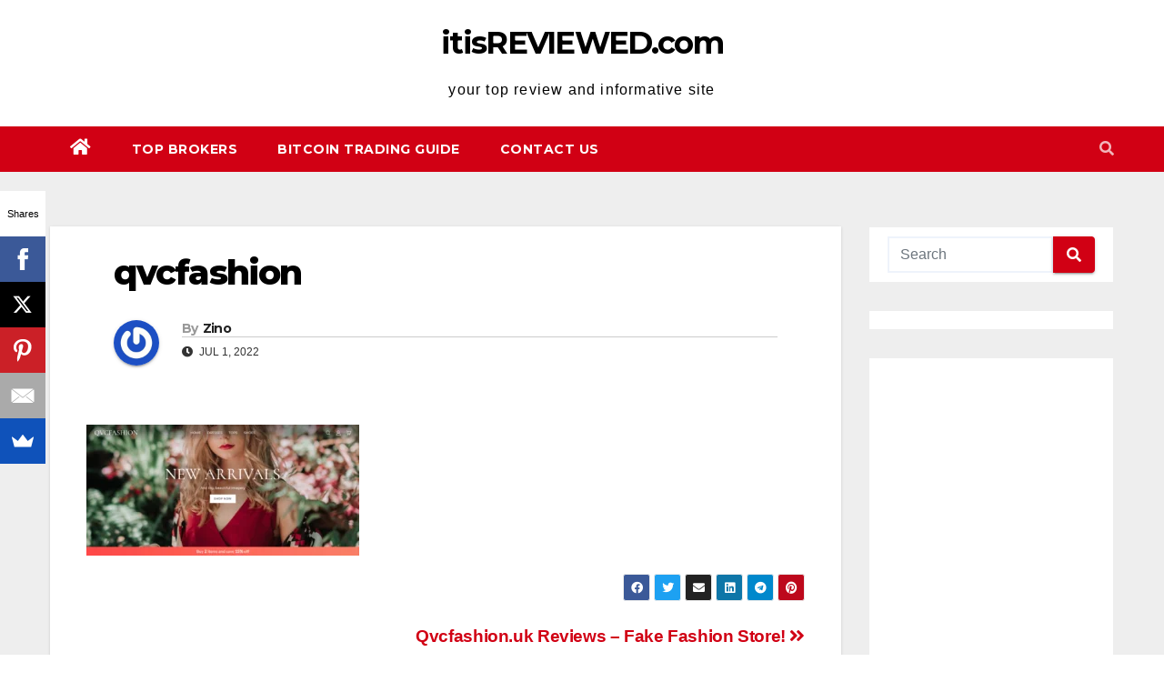

--- FILE ---
content_type: text/html; charset=utf-8
request_url: https://www.google.com/recaptcha/api2/aframe
body_size: 250
content:
<!DOCTYPE HTML><html><head><meta http-equiv="content-type" content="text/html; charset=UTF-8"></head><body><script nonce="-hKtLk3Xp5GFpY7cXiGpPQ">/** Anti-fraud and anti-abuse applications only. See google.com/recaptcha */ try{var clients={'sodar':'https://pagead2.googlesyndication.com/pagead/sodar?'};window.addEventListener("message",function(a){try{if(a.source===window.parent){var b=JSON.parse(a.data);var c=clients[b['id']];if(c){var d=document.createElement('img');d.src=c+b['params']+'&rc='+(localStorage.getItem("rc::a")?sessionStorage.getItem("rc::b"):"");window.document.body.appendChild(d);sessionStorage.setItem("rc::e",parseInt(sessionStorage.getItem("rc::e")||0)+1);localStorage.setItem("rc::h",'1768371605362');}}}catch(b){}});window.parent.postMessage("_grecaptcha_ready", "*");}catch(b){}</script></body></html>